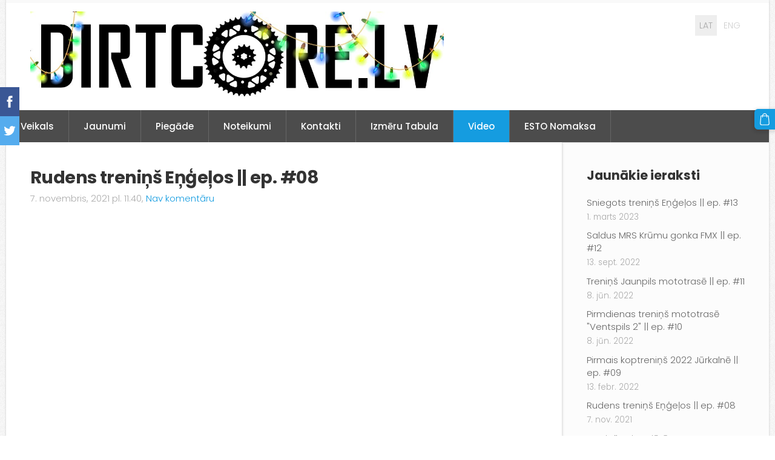

--- FILE ---
content_type: text/css
request_url: https://dss4hwpyv4qfp.cloudfront.net/designs/clarity/css/layout.css?v=2.572
body_size: 1196
content:
/*** layout ***/

body {
}

#header, #menu, #bottom {
    clear: both;
}

#bottom {
    padding-top:  30px;
    padding-bottom: 30px;
}

#header {
    padding-top: 0px;
    padding-bottom: 0px;
    text-align: left;
}

#header-main {
    min-height: 104px;
}

.section-banner .container {
    padding: 0 !important;
}

#wrap {
    background-color: white;
    box-shadow:0px 0px 3px #C9C9C9;
    padding: 0;
}

#top {
    border-top: 5px solid #159CE0;
    border-top-color: #159CE0;
}

#menu-container {
    padding: 0;
}

.header-menu-center #title {
    margin: 10px 0 10px 0;
}

#title .mz_wysiwyg {
    font-family: 'Open Sans', Arial, Helvetica, sans-serif;
    font-weight: 600;
    font-size: 2.44rem;
    color: #000000;
    letter-spacing: -1.5px;
    line-height: 1.4;
}

#bottom {
    background-color: #4C4C4C;
}

#bottom a {
    color: #EEEEEE;
}

#bottom .mz_social a {
    fill: #AAAAAA;
}

#bottom a:hover {
    color: #FFFFFF;
}

#bottom .mz_wysiwyg {
    color: #AAAAAA;
}

/* section colors */

.section-bg-1 {
    background-color: #F7F7F7;
}

.section-bg-2 {
    background-color: #159CE0;
}

.section-bg-3 {
    background-color: #4C4C4C;
}

/* language select */

.header-menu-down #header-side,
.header-menu-begin .menu-wrapped #header-side,
.header-menu-end .menu-wrapped #header-side {
    margin-top:  25px;
}

#languages li > a {
    font-size: 14px;
    color: #CFCFCF;
}

#languages li.selected > a,
#languages li > a:hover {
    background-color: #EEEEEE;
    color: #AAAAAA;
}

/* menu */

#menu > ul > li {
    float: left;
    display: block;
}

.mz_rtl #menu > ul > li {
    float: right;
    display: block;
}

#menu > ul > li.selected > a {
    background-color: #159CE0;
}

#menu > ul > li > a:hover {
    background-color: #737373;
}

#menu ul li a {
    font-family: 'Open Sans', Arial, Helvetica, sans-serif;
    font-size: 15px;
    font-weight: normal;
    text-decoration: none;
    color: #FFFFFF;
    padding: 19px 24px 19px 24px;
    border-right: 1px solid;
    border-color: #666666;
}

#menu ul li > a:hover,
#menu ul li.selected > a {
    color: #FFFFFF;
}

.mz_rtl #menu ul li a {
    border-right: none;
    border-left: 1px solid;
    border-color: #666666;
}

#menu ul ul {
    border-radius: 0;
    padding: 0;
    background-color: #4C4C4C;
    box-shadow: none;    
}

#menu ul ul li:hover {
    border: 0;
}

#menu ul ul li a {
    padding: 15px 30px;
    color: #FFFFFF;
    border-bottom: 1px solid;
    border-color: #666666;
    border-right: none;
}

#menu ul ul li:last-child > a {
    border-bottom: none;
}

#menu ul ul li a:hover {
    background: #159CE0;
    color: #ffffff;
}

@media screen and (max-width: 750px) {
    #menu > ul > li > a {
        border: none;
    }
}

#menu {
    background-color: #4C4C4C;
    margin: 0;    
}


/* submenu */

#submenu a {
    color: #BFBFBF;
    text-transform: uppercase;
}

#submenu li.selected > a,
#submenu li:hover > a {
    background-color: #159CE0;
    color: #ffffff;
}

/* special boxes - bigbar */

#bigbar {
    max-width: 100%;
    position: relative;
}

#bigbar div.moze-banner {
    background-position: center center;
    background-size: cover;
}

.bigbar-overlay-container {
    position: relative;
    min-height: 403px;
    padding: 40px;
}

#bigbar-overlay {
    background-color: rgba(0, 0, 0, 0.5);
    min-width: 100px;
}

.mz_rtl #bigbar-overlay {
    left: auto;
    right: -15px;
}

.bigbar-h1 .mz_wysiwyg {
    font-family: 'Open Sans', Arial, Helvetica, sans-serif;
    font-size: 1.88rem;
    font-weight: bold;
    color: #FFFFFF;
    letter-spacing: -0.5px;
}

.bigbar-h2 .mz_wysiwyg {
    color: #FFFFFF;
    margin-top: 5px;
}

#bigbar .mz_editable h1 {
    margin: 0px;
    color: #FFFFFF;
}

#bigbar .mz_editable p {
    color: #FFFFFF;
}

/* special boxes - sidebar */

#sidebar {
    padding: 40px !important;
    background-color: #FCFCFC;
}

#sidebar, .mz_rtl .sidebar-reverse #sidebar {
    margin: -40px -40px -40px 40px;
    border-left: 1px solid #E0E0E0;
    border-top: 1px solid #E0E0E0;
    box-shadow: inset 2px 0px 2px 0px rgba(0, 0, 0, 0.05);
}
.mz_rtl #sidebar, .sidebar-reverse #sidebar {
    margin: -40px 40px -40px -40px;
    border-left: none;
    border-right: 1px solid #E0E0E0;
    box-shadow: inset -2px 0px 2px 0px rgba(0, 0, 0, 0.05);
}

#sidebar {

}

.sidebar-reverse #sidebar {

}

#sidebar .sidebox {
    margin-bottom: 20px;
    padding-bottom: 15px;
    position: relative;
}

#sidebar .sidebox:last-child {
    border-bottom: none;
    margin-bottom: 0px;
}

@media screen and (max-width: 750px) {

    #sidebar, .sidebar-reverse #sidebar {
        padding: 20px !important;
        margin: -20px -20px 20px -20px;
        border: none;
        border-bottom: 1px solid #E0E0E0;
        box-shadow: none !important;
    }

    .mobile-header #sidebar {
        margin: 20px -20px -20px -20px;
        border: none;
        border-top: 1px solid #E0E0E0;
    }

    #sidebar .sidebox {
        margin: 0px 0px 20px 0px;
    }

    .bigbar-overlay-container {
        padding: 20px;
    }

    #wrap {
        margin-top: 0;
    }

    #header{
        text-align: center;
    }

}

--- FILE ---
content_type: text/css
request_url: https://spark.engaga.com/public/site.css
body_size: 721
content:
.engaga-overlay {
    display: none;
    background-color: #000;
    opacity: 0.7;
    position: fixed;
    left: 0;
    top: 0;
    width: 100%;
    height: 100%;
    z-index: 2000000001;
}

.engaga-dialog {
    overflow: auto;
    width: 100%;
    height: 100%;
    outline: none !important;
    display: block;
    z-index: 2000000002;
}

.engaga-dialog .engaga-container {
    text-align: center;
    position: absolute;
    top: 0;
    left: 0;
    width: 100%;
    height: 100%;
    padding: 0;
    box-sizing: border-box;
    display: block;
    font-size: 0;
}

.engaga-dialog .engaga-container::before {
    content: '';
    display: inline-block;
    height: 100%;
    vertical-align: middle;
}

.engaga-dialog .engaga-container .engaga-overlay-inner {
    position: absolute;
    left: 0;
    top: 0;
    width: 100%;
    height: 100%;
    z-index: 2000000003;
}

.engaga-dialog .engaga-container .engaga-content {
    line-height: 0;
    width: 100%;
    position: relative;
    display: inline-block;
    vertical-align: middle;
    margin: 0 auto;
    overflow: hidden;
    z-index: 2000000004;
}

.engaga-dialog .engaga-container .engaga-content .engaga-iframe-wrapper .engaga-frame {
    position: absolute !important;
}

.engaga-dialog .engaga-container .engaga-content .engaga-iframe-wrapper .engaga-frame,
.engaga-topbar .engaga-frame,
.engaga-fullscreen .engaga-content .engaga-frame,
.engaga-scrollbox .engaga-frame,
.engaga-embedded .engaga-frame {
    opacity: 1 !important;
    visibility: visible !important;
    display: block;
    left: 0;
    top: 0;
    width: 100%;
}

.engaga-scrollbox {
    z-index: 2000000001;
}

.engaga-fullscreen {
    width: 100%;
    height: 100%;
    outline: none !important;
    display: block;
    z-index: 2000000000;
}

.engaga-fullscreen .engaga-content {
    position: absolute;
    left: 0;
    top: 0;
    bottom: 0;
    right: 0;
    display: block;
}

.engaga-topbar {
    z-index: 2000000001;
}

.engaga-embedded {
    position: relative;
}


.engaga-badge {
    display: none;
    position: absolute;
    width: 144px;
    height: 23px;
    line-height: 23px;

    cursor: pointer;
    border-radius: 3px;
    background-color: rgba(0, 0, 0, 0.5);
    background-size: 70px;

    font-family: sans-serif;
    font-size: 11px;
    letter-spacing: 1;
    text-shadow: none;
    font-weight: normal;
    text-align: center;
    color: #FFFFFF;
    z-index: 2000000005;
}

.engaga-badge img {
    vertical-align: middle;
    width: 68px;
    display: inline;
}

.engaga-badge:hover {
    background-color: #5D77D6;
}

@-webkit-keyframes engagaanimationfadein {
    0% {
        opacity: 0;
    }

    100% {
        opacity: 1;
    }
}

@keyframes engagaanimationfadein {
    0% {
        opacity: 0;
    }

    100% {
        opacity: 1;
    }
}

.engaga-animation-fadein {
    -webkit-animation-duration: 0.4s;
    animation-duration: 0.4s;
    -webkit-animation-fill-mode: both;
    animation-fill-mode: both;
    -webkit-animation-name: engagaanimationfadein;
    animation-name: engagaanimationfadein;
}

@-webkit-keyframes engagaanimationzoomin {
    0% {
        opacity: 0;
        -webkit-transform: scale(0.7);
    }

    100% {
        opacity: 1;
        -webkit-transform: scale(1);
    }
}

@keyframes engagaanimationzoomin {
    0% {
        opacity: 0;
        transform: scale(0.7);
    }

    100% {
        opacity: 1;
        transform: scale(1);
    }
}

.engaga-animation-zoomin {
    -webkit-animation-duration: 0.3s;
    animation-duration: 0.3s;
    -webkit-animation-fill-mode: both;
    animation-fill-mode: both;
    -webkit-animation-name: engagaanimationzoomin;
    animation-name: engagaanimationzoomin;
    animation-timing-function: ease;
    -webkit-animation-timing-function: ease;
}


--- FILE ---
content_type: text/plain
request_url: https://www.google-analytics.com/j/collect?v=1&_v=j102&a=1451588327&t=pageview&_s=1&dl=https%3A%2F%2Fwww.dirtcore.lv%2Fvideo%2Fparams%2Fpost%2F3898070%2Frudens-trenins-engelos--ep-08&ul=en-us%40posix&dt=Rudens%20treni%C5%86%C5%A1%20E%C5%86%C4%A3e%C4%BCos%20%7C%7C%20ep.%20%2308%20-%20Video%20-%20Dirtcore.lv&sr=1280x720&vp=1280x720&_u=IEBAAEABAAAAACAAI~&jid=1309032076&gjid=1326346926&cid=1896023320.1768965006&tid=UA-116199330-1&_gid=1416898924.1768965006&_r=1&_slc=1&z=1852762936
body_size: -450
content:
2,cG-BR21ME7JTF